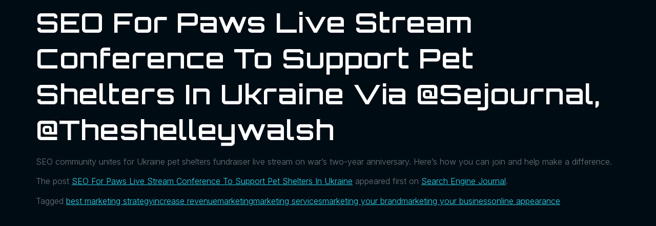

--- FILE ---
content_type: text/html; charset=UTF-8
request_url: https://whitehat.services/seo-for-paws-live-stream-conference-to-support-pet-shelters-in-ukraine-via-sejournal-theshelleywalsh/
body_size: 8262
content:
<!DOCTYPE html>
<html lang="en-US">
<head>
	<meta charset="UTF-8" />
	<meta name="viewport" content="width=device-width, initial-scale=1, user-scalable=yes" />
	<link rel="profile" href="http://gmpg.org/xfn/11" />
	<link rel="pingback" href="https://whitehat.services/xmlrpc.php" />
	<meta name='robots' content='index, follow, max-image-preview:large, max-snippet:-1, max-video-preview:-1' />

	<!-- This site is optimized with the Yoast SEO plugin v23.5 - https://yoast.com/wordpress/plugins/seo/ -->
	<title>SEO For Paws Live Stream Conference To Support Pet Shelters In Ukraine via @sejournal, @theshelleywalsh - White Hat Authentication</title>
	<link rel="canonical" href="https://whitehat.services/seo-for-paws-live-stream-conference-to-support-pet-shelters-in-ukraine-via-sejournal-theshelleywalsh/" />
	<meta property="og:locale" content="en_US" />
	<meta property="og:type" content="article" />
	<meta property="og:title" content="SEO For Paws Live Stream Conference To Support Pet Shelters In Ukraine via @sejournal, @theshelleywalsh - White Hat Authentication" />
	<meta property="og:description" content="SEO community unites for Ukraine pet shelters fundraiser live stream on war&#8217;s two-year anniversary. Here&#8217;s how you can join and help make a difference. The post SEO For Paws Live Stream Conference To Support Pet Shelters In Ukraine appeared first on Search Engine Journal." />
	<meta property="og:url" content="https://whitehat.services/seo-for-paws-live-stream-conference-to-support-pet-shelters-in-ukraine-via-sejournal-theshelleywalsh/" />
	<meta property="og:site_name" content="White Hat Authentication" />
	<meta property="article:published_time" content="2024-02-28T12:33:54+00:00" />
	<meta name="author" content="Abbeyrenae" />
	<meta name="twitter:card" content="summary_large_image" />
	<meta name="twitter:label1" content="Written by" />
	<meta name="twitter:data1" content="Abbeyrenae" />
	<script type="application/ld+json" class="yoast-schema-graph">{"@context":"https://schema.org","@graph":[{"@type":"Article","@id":"https://whitehat.services/seo-for-paws-live-stream-conference-to-support-pet-shelters-in-ukraine-via-sejournal-theshelleywalsh/#article","isPartOf":{"@id":"https://whitehat.services/seo-for-paws-live-stream-conference-to-support-pet-shelters-in-ukraine-via-sejournal-theshelleywalsh/"},"author":{"name":"Abbeyrenae","@id":"https://whitehat.services/#/schema/person/3afba79211d48c8b2c5948b6ad9a9a0a"},"headline":"SEO For Paws Live Stream Conference To Support Pet Shelters In Ukraine via @sejournal, @theshelleywalsh","datePublished":"2024-02-28T12:33:54+00:00","dateModified":"2024-02-28T12:33:54+00:00","mainEntityOfPage":{"@id":"https://whitehat.services/seo-for-paws-live-stream-conference-to-support-pet-shelters-in-ukraine-via-sejournal-theshelleywalsh/"},"wordCount":59,"publisher":{"@id":"https://whitehat.services/#organization"},"keywords":["best marketing strategy","increase revenue","marketing","marketing services","marketing your brand","marketing your business","online appearance"],"articleSection":["Best Marketing Services","Best Marketing Strategy","Business","Marketing","Marketing Services"],"inLanguage":"en-US"},{"@type":"WebPage","@id":"https://whitehat.services/seo-for-paws-live-stream-conference-to-support-pet-shelters-in-ukraine-via-sejournal-theshelleywalsh/","url":"https://whitehat.services/seo-for-paws-live-stream-conference-to-support-pet-shelters-in-ukraine-via-sejournal-theshelleywalsh/","name":"SEO For Paws Live Stream Conference To Support Pet Shelters In Ukraine via @sejournal, @theshelleywalsh - White Hat Authentication","isPartOf":{"@id":"https://whitehat.services/#website"},"datePublished":"2024-02-28T12:33:54+00:00","dateModified":"2024-02-28T12:33:54+00:00","breadcrumb":{"@id":"https://whitehat.services/seo-for-paws-live-stream-conference-to-support-pet-shelters-in-ukraine-via-sejournal-theshelleywalsh/#breadcrumb"},"inLanguage":"en-US","potentialAction":[{"@type":"ReadAction","target":["https://whitehat.services/seo-for-paws-live-stream-conference-to-support-pet-shelters-in-ukraine-via-sejournal-theshelleywalsh/"]}]},{"@type":"BreadcrumbList","@id":"https://whitehat.services/seo-for-paws-live-stream-conference-to-support-pet-shelters-in-ukraine-via-sejournal-theshelleywalsh/#breadcrumb","itemListElement":[{"@type":"ListItem","position":1,"name":"Home","item":"https://whitehat.services/"},{"@type":"ListItem","position":2,"name":"Blog","item":"https://whitehat.services/blog/"},{"@type":"ListItem","position":3,"name":"SEO For Paws Live Stream Conference To Support Pet Shelters In Ukraine via @sejournal, @theshelleywalsh"}]},{"@type":"WebSite","@id":"https://whitehat.services/#website","url":"https://whitehat.services/","name":"White Hat Authentication","description":"Ensuring Digital Integrity: Expert Authentication in a Cyber-Driven World","publisher":{"@id":"https://whitehat.services/#organization"},"potentialAction":[{"@type":"SearchAction","target":{"@type":"EntryPoint","urlTemplate":"https://whitehat.services/?s={search_term_string}"},"query-input":{"@type":"PropertyValueSpecification","valueRequired":true,"valueName":"search_term_string"}}],"inLanguage":"en-US"},{"@type":"Organization","@id":"https://whitehat.services/#organization","name":"White Hat Authentication","url":"https://whitehat.services/","logo":{"@type":"ImageObject","inLanguage":"en-US","@id":"https://whitehat.services/#/schema/logo/image/","url":"https://whitehat.services/wp-content/uploads/2024/02/whitelogowebsite1.png","contentUrl":"https://whitehat.services/wp-content/uploads/2024/02/whitelogowebsite1.png","width":12000,"height":12000,"caption":"White Hat Authentication"},"image":{"@id":"https://whitehat.services/#/schema/logo/image/"}},{"@type":"Person","@id":"https://whitehat.services/#/schema/person/3afba79211d48c8b2c5948b6ad9a9a0a","name":"Abbeyrenae","image":{"@type":"ImageObject","inLanguage":"en-US","@id":"https://whitehat.services/#/schema/person/image/","url":"https://secure.gravatar.com/avatar/b9ecea341907cacdb5e12e15b9693949?s=96&d=mm&r=g","contentUrl":"https://secure.gravatar.com/avatar/b9ecea341907cacdb5e12e15b9693949?s=96&d=mm&r=g","caption":"Abbeyrenae"},"url":"https://whitehat.services/author/white-hat/"}]}</script>
	<!-- / Yoast SEO plugin. -->


<link rel='dns-prefetch' href='//analytics.aweber.com' />
<link rel="alternate" type="application/rss+xml" title="White Hat Authentication &raquo; Feed" href="https://whitehat.services/feed/" />
<link rel="alternate" type="application/rss+xml" title="White Hat Authentication &raquo; Comments Feed" href="https://whitehat.services/comments/feed/" />
<script>
window._wpemojiSettings = {"baseUrl":"https:\/\/s.w.org\/images\/core\/emoji\/14.0.0\/72x72\/","ext":".png","svgUrl":"https:\/\/s.w.org\/images\/core\/emoji\/14.0.0\/svg\/","svgExt":".svg","source":{"concatemoji":"https:\/\/whitehat.services\/wp-includes\/js\/wp-emoji-release.min.js?ver=6.4.7"}};
/*! This file is auto-generated */
!function(i,n){var o,s,e;function c(e){try{var t={supportTests:e,timestamp:(new Date).valueOf()};sessionStorage.setItem(o,JSON.stringify(t))}catch(e){}}function p(e,t,n){e.clearRect(0,0,e.canvas.width,e.canvas.height),e.fillText(t,0,0);var t=new Uint32Array(e.getImageData(0,0,e.canvas.width,e.canvas.height).data),r=(e.clearRect(0,0,e.canvas.width,e.canvas.height),e.fillText(n,0,0),new Uint32Array(e.getImageData(0,0,e.canvas.width,e.canvas.height).data));return t.every(function(e,t){return e===r[t]})}function u(e,t,n){switch(t){case"flag":return n(e,"\ud83c\udff3\ufe0f\u200d\u26a7\ufe0f","\ud83c\udff3\ufe0f\u200b\u26a7\ufe0f")?!1:!n(e,"\ud83c\uddfa\ud83c\uddf3","\ud83c\uddfa\u200b\ud83c\uddf3")&&!n(e,"\ud83c\udff4\udb40\udc67\udb40\udc62\udb40\udc65\udb40\udc6e\udb40\udc67\udb40\udc7f","\ud83c\udff4\u200b\udb40\udc67\u200b\udb40\udc62\u200b\udb40\udc65\u200b\udb40\udc6e\u200b\udb40\udc67\u200b\udb40\udc7f");case"emoji":return!n(e,"\ud83e\udef1\ud83c\udffb\u200d\ud83e\udef2\ud83c\udfff","\ud83e\udef1\ud83c\udffb\u200b\ud83e\udef2\ud83c\udfff")}return!1}function f(e,t,n){var r="undefined"!=typeof WorkerGlobalScope&&self instanceof WorkerGlobalScope?new OffscreenCanvas(300,150):i.createElement("canvas"),a=r.getContext("2d",{willReadFrequently:!0}),o=(a.textBaseline="top",a.font="600 32px Arial",{});return e.forEach(function(e){o[e]=t(a,e,n)}),o}function t(e){var t=i.createElement("script");t.src=e,t.defer=!0,i.head.appendChild(t)}"undefined"!=typeof Promise&&(o="wpEmojiSettingsSupports",s=["flag","emoji"],n.supports={everything:!0,everythingExceptFlag:!0},e=new Promise(function(e){i.addEventListener("DOMContentLoaded",e,{once:!0})}),new Promise(function(t){var n=function(){try{var e=JSON.parse(sessionStorage.getItem(o));if("object"==typeof e&&"number"==typeof e.timestamp&&(new Date).valueOf()<e.timestamp+604800&&"object"==typeof e.supportTests)return e.supportTests}catch(e){}return null}();if(!n){if("undefined"!=typeof Worker&&"undefined"!=typeof OffscreenCanvas&&"undefined"!=typeof URL&&URL.createObjectURL&&"undefined"!=typeof Blob)try{var e="postMessage("+f.toString()+"("+[JSON.stringify(s),u.toString(),p.toString()].join(",")+"));",r=new Blob([e],{type:"text/javascript"}),a=new Worker(URL.createObjectURL(r),{name:"wpTestEmojiSupports"});return void(a.onmessage=function(e){c(n=e.data),a.terminate(),t(n)})}catch(e){}c(n=f(s,u,p))}t(n)}).then(function(e){for(var t in e)n.supports[t]=e[t],n.supports.everything=n.supports.everything&&n.supports[t],"flag"!==t&&(n.supports.everythingExceptFlag=n.supports.everythingExceptFlag&&n.supports[t]);n.supports.everythingExceptFlag=n.supports.everythingExceptFlag&&!n.supports.flag,n.DOMReady=!1,n.readyCallback=function(){n.DOMReady=!0}}).then(function(){return e}).then(function(){var e;n.supports.everything||(n.readyCallback(),(e=n.source||{}).concatemoji?t(e.concatemoji):e.wpemoji&&e.twemoji&&(t(e.twemoji),t(e.wpemoji)))}))}((window,document),window._wpemojiSettings);
</script>
<link rel='stylesheet' id='jkit-elements-main-css' href='https://whitehat.services/wp-content/plugins/jeg-elementor-kit/assets/css/elements/main.css?ver=3.0.2' media='all' />
<style id='wp-emoji-styles-inline-css'>

	img.wp-smiley, img.emoji {
		display: inline !important;
		border: none !important;
		box-shadow: none !important;
		height: 1em !important;
		width: 1em !important;
		margin: 0 0.07em !important;
		vertical-align: -0.1em !important;
		background: none !important;
		padding: 0 !important;
	}
</style>
<link rel='stylesheet' id='wp-block-library-css' href='https://whitehat.services/wp-includes/css/dist/block-library/style.min.css?ver=6.4.7' media='all' />
<style id='classic-theme-styles-inline-css'>
/*! This file is auto-generated */
.wp-block-button__link{color:#fff;background-color:#32373c;border-radius:9999px;box-shadow:none;text-decoration:none;padding:calc(.667em + 2px) calc(1.333em + 2px);font-size:1.125em}.wp-block-file__button{background:#32373c;color:#fff;text-decoration:none}
</style>
<style id='global-styles-inline-css'>
body{--wp--preset--color--black: #000000;--wp--preset--color--cyan-bluish-gray: #abb8c3;--wp--preset--color--white: #ffffff;--wp--preset--color--pale-pink: #f78da7;--wp--preset--color--vivid-red: #cf2e2e;--wp--preset--color--luminous-vivid-orange: #ff6900;--wp--preset--color--luminous-vivid-amber: #fcb900;--wp--preset--color--light-green-cyan: #7bdcb5;--wp--preset--color--vivid-green-cyan: #00d084;--wp--preset--color--pale-cyan-blue: #8ed1fc;--wp--preset--color--vivid-cyan-blue: #0693e3;--wp--preset--color--vivid-purple: #9b51e0;--wp--preset--gradient--vivid-cyan-blue-to-vivid-purple: linear-gradient(135deg,rgba(6,147,227,1) 0%,rgb(155,81,224) 100%);--wp--preset--gradient--light-green-cyan-to-vivid-green-cyan: linear-gradient(135deg,rgb(122,220,180) 0%,rgb(0,208,130) 100%);--wp--preset--gradient--luminous-vivid-amber-to-luminous-vivid-orange: linear-gradient(135deg,rgba(252,185,0,1) 0%,rgba(255,105,0,1) 100%);--wp--preset--gradient--luminous-vivid-orange-to-vivid-red: linear-gradient(135deg,rgba(255,105,0,1) 0%,rgb(207,46,46) 100%);--wp--preset--gradient--very-light-gray-to-cyan-bluish-gray: linear-gradient(135deg,rgb(238,238,238) 0%,rgb(169,184,195) 100%);--wp--preset--gradient--cool-to-warm-spectrum: linear-gradient(135deg,rgb(74,234,220) 0%,rgb(151,120,209) 20%,rgb(207,42,186) 40%,rgb(238,44,130) 60%,rgb(251,105,98) 80%,rgb(254,248,76) 100%);--wp--preset--gradient--blush-light-purple: linear-gradient(135deg,rgb(255,206,236) 0%,rgb(152,150,240) 100%);--wp--preset--gradient--blush-bordeaux: linear-gradient(135deg,rgb(254,205,165) 0%,rgb(254,45,45) 50%,rgb(107,0,62) 100%);--wp--preset--gradient--luminous-dusk: linear-gradient(135deg,rgb(255,203,112) 0%,rgb(199,81,192) 50%,rgb(65,88,208) 100%);--wp--preset--gradient--pale-ocean: linear-gradient(135deg,rgb(255,245,203) 0%,rgb(182,227,212) 50%,rgb(51,167,181) 100%);--wp--preset--gradient--electric-grass: linear-gradient(135deg,rgb(202,248,128) 0%,rgb(113,206,126) 100%);--wp--preset--gradient--midnight: linear-gradient(135deg,rgb(2,3,129) 0%,rgb(40,116,252) 100%);--wp--preset--font-size--small: 13px;--wp--preset--font-size--medium: 20px;--wp--preset--font-size--large: 36px;--wp--preset--font-size--x-large: 42px;--wp--preset--spacing--20: 0.44rem;--wp--preset--spacing--30: 0.67rem;--wp--preset--spacing--40: 1rem;--wp--preset--spacing--50: 1.5rem;--wp--preset--spacing--60: 2.25rem;--wp--preset--spacing--70: 3.38rem;--wp--preset--spacing--80: 5.06rem;--wp--preset--shadow--natural: 6px 6px 9px rgba(0, 0, 0, 0.2);--wp--preset--shadow--deep: 12px 12px 50px rgba(0, 0, 0, 0.4);--wp--preset--shadow--sharp: 6px 6px 0px rgba(0, 0, 0, 0.2);--wp--preset--shadow--outlined: 6px 6px 0px -3px rgba(255, 255, 255, 1), 6px 6px rgba(0, 0, 0, 1);--wp--preset--shadow--crisp: 6px 6px 0px rgba(0, 0, 0, 1);}:where(.is-layout-flex){gap: 0.5em;}:where(.is-layout-grid){gap: 0.5em;}body .is-layout-flow > .alignleft{float: left;margin-inline-start: 0;margin-inline-end: 2em;}body .is-layout-flow > .alignright{float: right;margin-inline-start: 2em;margin-inline-end: 0;}body .is-layout-flow > .aligncenter{margin-left: auto !important;margin-right: auto !important;}body .is-layout-constrained > .alignleft{float: left;margin-inline-start: 0;margin-inline-end: 2em;}body .is-layout-constrained > .alignright{float: right;margin-inline-start: 2em;margin-inline-end: 0;}body .is-layout-constrained > .aligncenter{margin-left: auto !important;margin-right: auto !important;}body .is-layout-constrained > :where(:not(.alignleft):not(.alignright):not(.alignfull)){max-width: var(--wp--style--global--content-size);margin-left: auto !important;margin-right: auto !important;}body .is-layout-constrained > .alignwide{max-width: var(--wp--style--global--wide-size);}body .is-layout-flex{display: flex;}body .is-layout-flex{flex-wrap: wrap;align-items: center;}body .is-layout-flex > *{margin: 0;}body .is-layout-grid{display: grid;}body .is-layout-grid > *{margin: 0;}:where(.wp-block-columns.is-layout-flex){gap: 2em;}:where(.wp-block-columns.is-layout-grid){gap: 2em;}:where(.wp-block-post-template.is-layout-flex){gap: 1.25em;}:where(.wp-block-post-template.is-layout-grid){gap: 1.25em;}.has-black-color{color: var(--wp--preset--color--black) !important;}.has-cyan-bluish-gray-color{color: var(--wp--preset--color--cyan-bluish-gray) !important;}.has-white-color{color: var(--wp--preset--color--white) !important;}.has-pale-pink-color{color: var(--wp--preset--color--pale-pink) !important;}.has-vivid-red-color{color: var(--wp--preset--color--vivid-red) !important;}.has-luminous-vivid-orange-color{color: var(--wp--preset--color--luminous-vivid-orange) !important;}.has-luminous-vivid-amber-color{color: var(--wp--preset--color--luminous-vivid-amber) !important;}.has-light-green-cyan-color{color: var(--wp--preset--color--light-green-cyan) !important;}.has-vivid-green-cyan-color{color: var(--wp--preset--color--vivid-green-cyan) !important;}.has-pale-cyan-blue-color{color: var(--wp--preset--color--pale-cyan-blue) !important;}.has-vivid-cyan-blue-color{color: var(--wp--preset--color--vivid-cyan-blue) !important;}.has-vivid-purple-color{color: var(--wp--preset--color--vivid-purple) !important;}.has-black-background-color{background-color: var(--wp--preset--color--black) !important;}.has-cyan-bluish-gray-background-color{background-color: var(--wp--preset--color--cyan-bluish-gray) !important;}.has-white-background-color{background-color: var(--wp--preset--color--white) !important;}.has-pale-pink-background-color{background-color: var(--wp--preset--color--pale-pink) !important;}.has-vivid-red-background-color{background-color: var(--wp--preset--color--vivid-red) !important;}.has-luminous-vivid-orange-background-color{background-color: var(--wp--preset--color--luminous-vivid-orange) !important;}.has-luminous-vivid-amber-background-color{background-color: var(--wp--preset--color--luminous-vivid-amber) !important;}.has-light-green-cyan-background-color{background-color: var(--wp--preset--color--light-green-cyan) !important;}.has-vivid-green-cyan-background-color{background-color: var(--wp--preset--color--vivid-green-cyan) !important;}.has-pale-cyan-blue-background-color{background-color: var(--wp--preset--color--pale-cyan-blue) !important;}.has-vivid-cyan-blue-background-color{background-color: var(--wp--preset--color--vivid-cyan-blue) !important;}.has-vivid-purple-background-color{background-color: var(--wp--preset--color--vivid-purple) !important;}.has-black-border-color{border-color: var(--wp--preset--color--black) !important;}.has-cyan-bluish-gray-border-color{border-color: var(--wp--preset--color--cyan-bluish-gray) !important;}.has-white-border-color{border-color: var(--wp--preset--color--white) !important;}.has-pale-pink-border-color{border-color: var(--wp--preset--color--pale-pink) !important;}.has-vivid-red-border-color{border-color: var(--wp--preset--color--vivid-red) !important;}.has-luminous-vivid-orange-border-color{border-color: var(--wp--preset--color--luminous-vivid-orange) !important;}.has-luminous-vivid-amber-border-color{border-color: var(--wp--preset--color--luminous-vivid-amber) !important;}.has-light-green-cyan-border-color{border-color: var(--wp--preset--color--light-green-cyan) !important;}.has-vivid-green-cyan-border-color{border-color: var(--wp--preset--color--vivid-green-cyan) !important;}.has-pale-cyan-blue-border-color{border-color: var(--wp--preset--color--pale-cyan-blue) !important;}.has-vivid-cyan-blue-border-color{border-color: var(--wp--preset--color--vivid-cyan-blue) !important;}.has-vivid-purple-border-color{border-color: var(--wp--preset--color--vivid-purple) !important;}.has-vivid-cyan-blue-to-vivid-purple-gradient-background{background: var(--wp--preset--gradient--vivid-cyan-blue-to-vivid-purple) !important;}.has-light-green-cyan-to-vivid-green-cyan-gradient-background{background: var(--wp--preset--gradient--light-green-cyan-to-vivid-green-cyan) !important;}.has-luminous-vivid-amber-to-luminous-vivid-orange-gradient-background{background: var(--wp--preset--gradient--luminous-vivid-amber-to-luminous-vivid-orange) !important;}.has-luminous-vivid-orange-to-vivid-red-gradient-background{background: var(--wp--preset--gradient--luminous-vivid-orange-to-vivid-red) !important;}.has-very-light-gray-to-cyan-bluish-gray-gradient-background{background: var(--wp--preset--gradient--very-light-gray-to-cyan-bluish-gray) !important;}.has-cool-to-warm-spectrum-gradient-background{background: var(--wp--preset--gradient--cool-to-warm-spectrum) !important;}.has-blush-light-purple-gradient-background{background: var(--wp--preset--gradient--blush-light-purple) !important;}.has-blush-bordeaux-gradient-background{background: var(--wp--preset--gradient--blush-bordeaux) !important;}.has-luminous-dusk-gradient-background{background: var(--wp--preset--gradient--luminous-dusk) !important;}.has-pale-ocean-gradient-background{background: var(--wp--preset--gradient--pale-ocean) !important;}.has-electric-grass-gradient-background{background: var(--wp--preset--gradient--electric-grass) !important;}.has-midnight-gradient-background{background: var(--wp--preset--gradient--midnight) !important;}.has-small-font-size{font-size: var(--wp--preset--font-size--small) !important;}.has-medium-font-size{font-size: var(--wp--preset--font-size--medium) !important;}.has-large-font-size{font-size: var(--wp--preset--font-size--large) !important;}.has-x-large-font-size{font-size: var(--wp--preset--font-size--x-large) !important;}
.wp-block-navigation a:where(:not(.wp-element-button)){color: inherit;}
:where(.wp-block-post-template.is-layout-flex){gap: 1.25em;}:where(.wp-block-post-template.is-layout-grid){gap: 1.25em;}
:where(.wp-block-columns.is-layout-flex){gap: 2em;}:where(.wp-block-columns.is-layout-grid){gap: 2em;}
.wp-block-pullquote{font-size: 1.5em;line-height: 1.6;}
</style>
<link rel='stylesheet' id='contact-form-7-css' href='https://whitehat.services/wp-content/plugins/contact-form-7/includes/css/styles.css?ver=5.9.8' media='all' />
<link rel='stylesheet' id='elementor-icons-css' href='https://whitehat.services/wp-content/plugins/elementor/assets/lib/eicons/css/elementor-icons.min.css?ver=5.35.0' media='all' />
<link rel='stylesheet' id='elementor-frontend-css' href='https://whitehat.services/wp-content/plugins/elementor/assets/css/frontend.min.css?ver=3.27.6' media='all' />
<link rel='stylesheet' id='elementor-post-3655-css' href='https://whitehat.services/wp-content/uploads/elementor/css/post-3655.css?ver=1726027440' media='all' />
<link rel='stylesheet' id='font-awesome-5-all-css' href='https://whitehat.services/wp-content/plugins/elementor/assets/lib/font-awesome/css/all.min.css?ver=3.27.6' media='all' />
<link rel='stylesheet' id='font-awesome-4-shim-css' href='https://whitehat.services/wp-content/plugins/elementor/assets/lib/font-awesome/css/v4-shims.min.css?ver=3.27.6' media='all' />
<link rel='stylesheet' id='cute-alert-css' href='https://whitehat.services/wp-content/plugins/metform/public/assets/lib/cute-alert/style.css?ver=4.1.2' media='all' />
<link rel='stylesheet' id='text-editor-style-css' href='https://whitehat.services/wp-content/plugins/metform/public/assets/css/text-editor.css?ver=4.1.2' media='all' />
<link rel='stylesheet' id='hello-elementor-css' href='https://whitehat.services/wp-content/themes/hello-elementor/style.min.css?ver=3.0.1' media='all' />
<link rel='stylesheet' id='hello-elementor-theme-style-css' href='https://whitehat.services/wp-content/themes/hello-elementor/theme.min.css?ver=3.0.1' media='all' />
<link rel='stylesheet' id='hello-elementor-header-footer-css' href='https://whitehat.services/wp-content/themes/hello-elementor/header-footer.min.css?ver=3.0.1' media='all' />
<link rel='stylesheet' id='eael-general-css' href='https://whitehat.services/wp-content/plugins/essential-addons-for-elementor-lite/assets/front-end/css/view/general.min.css?ver=6.5.7' media='all' />
<link rel='stylesheet' id='google-fonts-1-css' href='https://fonts.googleapis.com/css?family=Orbitron%3A100%2C100italic%2C200%2C200italic%2C300%2C300italic%2C400%2C400italic%2C500%2C500italic%2C600%2C600italic%2C700%2C700italic%2C800%2C800italic%2C900%2C900italic%7CInter%3A100%2C100italic%2C200%2C200italic%2C300%2C300italic%2C400%2C400italic%2C500%2C500italic%2C600%2C600italic%2C700%2C700italic%2C800%2C800italic%2C900%2C900italic&#038;display=auto&#038;ver=6.4.7' media='all' />
<link rel="preconnect" href="https://fonts.gstatic.com/" crossorigin><script src="//analytics.aweber.com/js/awt_analytics.js?id=RK7k&amp;ver=v7.3.30" id="script-js"></script>
<script src="https://whitehat.services/wp-content/plugins/elementor/assets/lib/font-awesome/js/v4-shims.min.js?ver=3.27.6" id="font-awesome-4-shim-js"></script>
<script src="https://whitehat.services/wp-includes/js/jquery/jquery.min.js?ver=3.7.1" id="jquery-core-js"></script>
<script src="https://whitehat.services/wp-includes/js/jquery/jquery-migrate.min.js?ver=3.4.1" id="jquery-migrate-js"></script>
<link rel="https://api.w.org/" href="https://whitehat.services/wp-json/" /><link rel="alternate" type="application/json" href="https://whitehat.services/wp-json/wp/v2/posts/4768" /><link rel="EditURI" type="application/rsd+xml" title="RSD" href="https://whitehat.services/xmlrpc.php?rsd" />
<meta name="generator" content="WordPress 6.4.7" />
<link rel='shortlink' href='https://whitehat.services/?p=4768' />
<link rel="alternate" type="application/json+oembed" href="https://whitehat.services/wp-json/oembed/1.0/embed?url=https%3A%2F%2Fwhitehat.services%2Fseo-for-paws-live-stream-conference-to-support-pet-shelters-in-ukraine-via-sejournal-theshelleywalsh%2F" />
<link rel="alternate" type="text/xml+oembed" href="https://whitehat.services/wp-json/oembed/1.0/embed?url=https%3A%2F%2Fwhitehat.services%2Fseo-for-paws-live-stream-conference-to-support-pet-shelters-in-ukraine-via-sejournal-theshelleywalsh%2F&#038;format=xml" />
<meta name="generator" content="Elementor 3.27.6; features: additional_custom_breakpoints; settings: css_print_method-external, google_font-enabled, font_display-auto">
			<style>
				.e-con.e-parent:nth-of-type(n+4):not(.e-lazyloaded):not(.e-no-lazyload),
				.e-con.e-parent:nth-of-type(n+4):not(.e-lazyloaded):not(.e-no-lazyload) * {
					background-image: none !important;
				}
				@media screen and (max-height: 1024px) {
					.e-con.e-parent:nth-of-type(n+3):not(.e-lazyloaded):not(.e-no-lazyload),
					.e-con.e-parent:nth-of-type(n+3):not(.e-lazyloaded):not(.e-no-lazyload) * {
						background-image: none !important;
					}
				}
				@media screen and (max-height: 640px) {
					.e-con.e-parent:nth-of-type(n+2):not(.e-lazyloaded):not(.e-no-lazyload),
					.e-con.e-parent:nth-of-type(n+2):not(.e-lazyloaded):not(.e-no-lazyload) * {
						background-image: none !important;
					}
				}
			</style>
			<link rel="icon" href="https://whitehat.services/wp-content/uploads/2024/02/cropped-whitelogowebsite1-1-32x32.png" sizes="32x32" />
<link rel="icon" href="https://whitehat.services/wp-content/uploads/2024/02/cropped-whitelogowebsite1-1-192x192.png" sizes="192x192" />
<link rel="apple-touch-icon" href="https://whitehat.services/wp-content/uploads/2024/02/cropped-whitelogowebsite1-1-180x180.png" />
<meta name="msapplication-TileImage" content="https://whitehat.services/wp-content/uploads/2024/02/cropped-whitelogowebsite1-1-270x270.png" />
		<style id="wp-custom-css">
			@media (max-width:1024px) {
.jkit-menu-wrapper
	
	{
			background-color: #000000!important;
	}
	

}		</style>
		</head>

<body class="post-template-default single single-post postid-4768 single-format-standard wp-custom-logo jkit-color-scheme elementor-default elementor-kit-3655">
<div id="page" class="jkit-template  site">

				<header id="masthead" itemscope="itemscope" itemtype="https://schema.org/WPHeader">
									</header>
			
<main id="content" class="site-main post-4768 post type-post status-publish format-standard hentry category-best-marketing-services category-best-marketing-strategy category-business category-marketing category-marketing-services tag-best-marketing-strategy tag-increase-revenue tag-marketing tag-marketing-services tag-marketing-your-brand tag-marketing-your-business tag-online-appearance">

			<header class="page-header">
			<h1 class="entry-title">SEO For Paws Live Stream Conference To Support Pet Shelters In Ukraine via @sejournal, @theshelleywalsh</h1>		</header>
	
	<div class="page-content">
		<div>
<p>SEO community unites for Ukraine pet shelters fundraiser live stream on war&#8217;s two-year anniversary. Here&#8217;s how you can join and help make a difference. </p>
<p>The post <a href="https://www.searchenginejournal.com/seo-for-paws/508814/">SEO For Paws Live Stream Conference To Support Pet Shelters In Ukraine</a> appeared first on <a href="https://www.searchenginejournal.com/">Search Engine Journal</a>.</p>
</div>
		<div class="post-tags">
			<span class="tag-links">Tagged <a href="https://whitehat.services/tag/best-marketing-strategy/" rel="tag">best marketing strategy</a><a href="https://whitehat.services/tag/increase-revenue/" rel="tag">increase revenue</a><a href="https://whitehat.services/tag/marketing/" rel="tag">marketing</a><a href="https://whitehat.services/tag/marketing-services/" rel="tag">marketing services</a><a href="https://whitehat.services/tag/marketing-your-brand/" rel="tag">marketing your brand</a><a href="https://whitehat.services/tag/marketing-your-business/" rel="tag">marketing your business</a><a href="https://whitehat.services/tag/online-appearance/" rel="tag">online appearance</a></span>		</div>
			</div>

	
</main>

					<footer itemscope="itemscope" itemtype="https://schema.org/WPFooter">
									</footer>
			</div><!-- #page -->
			<script>
				const lazyloadRunObserver = () => {
					const lazyloadBackgrounds = document.querySelectorAll( `.e-con.e-parent:not(.e-lazyloaded)` );
					const lazyloadBackgroundObserver = new IntersectionObserver( ( entries ) => {
						entries.forEach( ( entry ) => {
							if ( entry.isIntersecting ) {
								let lazyloadBackground = entry.target;
								if( lazyloadBackground ) {
									lazyloadBackground.classList.add( 'e-lazyloaded' );
								}
								lazyloadBackgroundObserver.unobserve( entry.target );
							}
						});
					}, { rootMargin: '200px 0px 200px 0px' } );
					lazyloadBackgrounds.forEach( ( lazyloadBackground ) => {
						lazyloadBackgroundObserver.observe( lazyloadBackground );
					} );
				};
				const events = [
					'DOMContentLoaded',
					'elementor/lazyload/observe',
				];
				events.forEach( ( event ) => {
					document.addEventListener( event, lazyloadRunObserver );
				} );
			</script>
			<link rel='stylesheet' id='jeg-dynamic-style-css' href='https://whitehat.services/wp-content/plugins/jeg-elementor-kit/lib/jeg-framework/assets/css/jeg-dynamic-styles.css?ver=1.3.0' media='all' />
<script src="https://whitehat.services/wp-includes/js/dist/vendor/wp-polyfill-inert.min.js?ver=3.1.2" id="wp-polyfill-inert-js"></script>
<script src="https://whitehat.services/wp-includes/js/dist/vendor/regenerator-runtime.min.js?ver=0.14.0" id="regenerator-runtime-js"></script>
<script src="https://whitehat.services/wp-includes/js/dist/vendor/wp-polyfill.min.js?ver=3.15.0" id="wp-polyfill-js"></script>
<script src="https://whitehat.services/wp-includes/js/dist/hooks.min.js?ver=c6aec9a8d4e5a5d543a1" id="wp-hooks-js"></script>
<script src="https://whitehat.services/wp-includes/js/dist/i18n.min.js?ver=7701b0c3857f914212ef" id="wp-i18n-js"></script>
<script id="wp-i18n-js-after">
wp.i18n.setLocaleData( { 'text direction\u0004ltr': [ 'ltr' ] } );
</script>
<script src="https://whitehat.services/wp-content/plugins/contact-form-7/includes/swv/js/index.js?ver=5.9.8" id="swv-js"></script>
<script id="contact-form-7-js-extra">
var wpcf7 = {"api":{"root":"https:\/\/whitehat.services\/wp-json\/","namespace":"contact-form-7\/v1"},"cached":"1"};
</script>
<script src="https://whitehat.services/wp-content/plugins/contact-form-7/includes/js/index.js?ver=5.9.8" id="contact-form-7-js"></script>
<script src="https://whitehat.services/wp-content/plugins/metform/public/assets/lib/cute-alert/cute-alert.js?ver=4.1.2" id="cute-alert-js"></script>
<script src="https://whitehat.services/wp-content/plugins/elementor/assets/js/webpack.runtime.min.js?ver=3.27.6" id="elementor-webpack-runtime-js"></script>
<script src="https://whitehat.services/wp-content/plugins/elementor/assets/js/frontend-modules.min.js?ver=3.27.6" id="elementor-frontend-modules-js"></script>
<script src="https://whitehat.services/wp-includes/js/jquery/ui/core.min.js?ver=1.13.2" id="jquery-ui-core-js"></script>
<script id="elementor-frontend-js-extra">
var EAELImageMaskingConfig = {"svg_dir_url":"https:\/\/whitehat.services\/wp-content\/plugins\/essential-addons-for-elementor-lite\/assets\/front-end\/img\/image-masking\/svg-shapes\/"};
</script>
<script src="https://whitehat.services/wp-content/plugins/elementor/assets/js/frontend.min.js?ver=3.27.6" id="elementor-frontend-js"></script>
<script id="elementor-frontend-js-after">
var jkit_ajax_url = "https://whitehat.services/?jkit-ajax-request=jkit_elements", jkit_nonce = "b4bcd1b554";
</script>
<script src="https://whitehat.services/wp-content/plugins/jeg-elementor-kit/assets/js/elements/sticky-element.js?ver=3.0.2" id="jkit-sticky-element-js"></script>
<script id="eael-general-js-extra">
var localize = {"ajaxurl":"https:\/\/whitehat.services\/wp-admin\/admin-ajax.php","nonce":"741fcbe651","i18n":{"added":"Added ","compare":"Compare","loading":"Loading..."},"eael_translate_text":{"required_text":"is a required field","invalid_text":"Invalid","billing_text":"Billing","shipping_text":"Shipping","fg_mfp_counter_text":"of"},"page_permalink":"https:\/\/whitehat.services\/seo-for-paws-live-stream-conference-to-support-pet-shelters-in-ukraine-via-sejournal-theshelleywalsh\/","cart_redirectition":"yes","cart_page_url":"","el_breakpoints":{"mobile":{"label":"Mobile Portrait","value":767,"default_value":767,"direction":"max","is_enabled":true},"mobile_extra":{"label":"Mobile Landscape","value":880,"default_value":880,"direction":"max","is_enabled":false},"tablet":{"label":"Tablet Portrait","value":1024,"default_value":1024,"direction":"max","is_enabled":true},"tablet_extra":{"label":"Tablet Landscape","value":1200,"default_value":1200,"direction":"max","is_enabled":false},"laptop":{"label":"Laptop","value":1366,"default_value":1366,"direction":"max","is_enabled":false},"widescreen":{"label":"Widescreen","value":2400,"default_value":2400,"direction":"min","is_enabled":false}}};
</script>
<script src="https://whitehat.services/wp-content/plugins/essential-addons-for-elementor-lite/assets/front-end/js/view/general.min.js?ver=6.5.7" id="eael-general-js"></script>
<script id="aweber-wpn-script-handle-js-extra">
var aweber_wpn_vars = {"plugin_base_path":"https:\/\/whitehat.services\/wp-content\/plugins\/aweber-web-form-widget\/php\/","register_aweber_service_worker":""};
</script>
<script src="https://whitehat.services/wp-content/plugins/aweber-web-form-widget/php/../src/js/aweber-wpn-script.js?ver=v7.3.30" id="aweber-wpn-script-handle-js"></script>
</body>
</html> 

<!--
Performance optimized by W3 Total Cache. Learn more: https://www.boldgrid.com/w3-total-cache/?utm_source=w3tc&utm_medium=footer_comment&utm_campaign=free_plugin

Page Caching using Disk: Enhanced 
Lazy Loading
Minified using Disk
Database Caching 38/85 queries in 0.055 seconds using Disk

Served from: whitehat.services @ 2026-01-18 15:23:23 by W3 Total Cache
-->

--- FILE ---
content_type: text/css
request_url: https://whitehat.services/wp-content/uploads/elementor/css/post-3655.css?ver=1726027440
body_size: 2137
content:
.elementor-kit-3655{--e-global-color-primary:#FFFFFF;--e-global-color-secondary:#2EDAF1;--e-global-color-text:#FFFFFF70;--e-global-color-accent:#2EDAF1;--e-global-color-30d2240:#01141D;--e-global-color-3d3558d:#1F00FC;--e-global-color-905e920:#252525;--e-global-color-b5fe052:#FFCF1E;--e-global-color-51ea774:#00E1FF24;--e-global-color-923339b:#FFFFFF29;--e-global-color-868144b:#000C14;--e-global-typography-primary-font-family:"Orbitron";--e-global-typography-primary-font-size:54px;--e-global-typography-primary-font-weight:600;--e-global-typography-primary-text-transform:capitalize;--e-global-typography-primary-font-style:normal;--e-global-typography-primary-text-decoration:none;--e-global-typography-primary-line-height:1.3em;--e-global-typography-primary-letter-spacing:1px;--e-global-typography-secondary-font-family:"Orbitron";--e-global-typography-secondary-font-size:40px;--e-global-typography-secondary-font-weight:600;--e-global-typography-secondary-text-transform:capitalize;--e-global-typography-secondary-font-style:normal;--e-global-typography-secondary-text-decoration:none;--e-global-typography-secondary-line-height:1.3em;--e-global-typography-secondary-letter-spacing:1px;--e-global-typography-text-font-family:"Inter";--e-global-typography-text-font-size:16px;--e-global-typography-text-font-weight:300;--e-global-typography-text-text-transform:none;--e-global-typography-text-font-style:normal;--e-global-typography-text-text-decoration:none;--e-global-typography-text-line-height:1.5em;--e-global-typography-text-letter-spacing:0px;--e-global-typography-accent-font-family:"Orbitron";--e-global-typography-accent-font-size:18px;--e-global-typography-accent-font-weight:500;--e-global-typography-accent-text-transform:capitalize;--e-global-typography-accent-font-style:normal;--e-global-typography-accent-text-decoration:none;--e-global-typography-accent-line-height:1.2em;--e-global-typography-accent-letter-spacing:1px;--e-global-typography-3368881-font-family:"Orbitron";--e-global-typography-3368881-font-size:24px;--e-global-typography-3368881-font-weight:600;--e-global-typography-3368881-text-transform:capitalize;--e-global-typography-3368881-font-style:normal;--e-global-typography-3368881-text-decoration:none;--e-global-typography-3368881-line-height:1.2em;--e-global-typography-3368881-letter-spacing:1px;--e-global-typography-eed14ce-font-family:"Orbitron";--e-global-typography-eed14ce-font-size:20px;--e-global-typography-eed14ce-font-weight:500;--e-global-typography-eed14ce-text-transform:capitalize;--e-global-typography-eed14ce-font-style:normal;--e-global-typography-eed14ce-text-decoration:none;--e-global-typography-eed14ce-line-height:1.4em;--e-global-typography-eed14ce-letter-spacing:1px;--e-global-typography-e9577aa-font-family:"Orbitron";--e-global-typography-e9577aa-font-size:18px;--e-global-typography-e9577aa-font-weight:500;--e-global-typography-e9577aa-text-transform:capitalize;--e-global-typography-e9577aa-font-style:normal;--e-global-typography-e9577aa-text-decoration:none;--e-global-typography-e9577aa-line-height:1.2em;--e-global-typography-e9577aa-letter-spacing:1px;--e-global-typography-294f5c3-font-family:"Orbitron";--e-global-typography-294f5c3-font-size:16px;--e-global-typography-294f5c3-font-weight:500;--e-global-typography-294f5c3-text-transform:none;--e-global-typography-294f5c3-font-style:normal;--e-global-typography-294f5c3-text-decoration:none;--e-global-typography-294f5c3-line-height:1.2em;--e-global-typography-294f5c3-letter-spacing:1px;--e-global-typography-3fc426d-font-family:"Orbitron";--e-global-typography-3fc426d-font-size:14px;--e-global-typography-3fc426d-font-weight:500;--e-global-typography-3fc426d-text-transform:capitalize;--e-global-typography-3fc426d-font-style:normal;--e-global-typography-3fc426d-text-decoration:none;--e-global-typography-3fc426d-line-height:1em;--e-global-typography-3fc426d-letter-spacing:1px;--e-global-typography-75d1207-font-family:"Orbitron";--e-global-typography-75d1207-font-size:16px;--e-global-typography-75d1207-font-weight:500;--e-global-typography-75d1207-text-transform:capitalize;--e-global-typography-75d1207-font-style:normal;--e-global-typography-75d1207-text-decoration:none;--e-global-typography-75d1207-line-height:1em;--e-global-typography-75d1207-letter-spacing:1px;--e-global-typography-6974ab4-font-family:"Orbitron";--e-global-typography-6974ab4-font-size:20px;--e-global-typography-6974ab4-font-weight:500;--e-global-typography-6974ab4-text-transform:capitalize;--e-global-typography-6974ab4-font-style:normal;--e-global-typography-6974ab4-text-decoration:none;--e-global-typography-6974ab4-line-height:1.2em;--e-global-typography-6974ab4-letter-spacing:1px;--e-global-typography-84bdcbe-font-family:"Inter";--e-global-typography-84bdcbe-font-size:18px;--e-global-typography-84bdcbe-font-weight:300;--e-global-typography-84bdcbe-text-transform:none;--e-global-typography-84bdcbe-font-style:italic;--e-global-typography-84bdcbe-text-decoration:none;--e-global-typography-84bdcbe-line-height:1.5em;--e-global-typography-980412a-font-family:"Inter";--e-global-typography-980412a-font-size:14px;--e-global-typography-980412a-font-weight:300;--e-global-typography-980412a-line-height:1.5em;--e-global-typography-3bd00ec-font-family:"Inter";--e-global-typography-3bd00ec-font-size:18px;--e-global-typography-3bd00ec-font-weight:300;--e-global-typography-3bd00ec-text-transform:none;--e-global-typography-3bd00ec-font-style:normal;--e-global-typography-3bd00ec-text-decoration:none;--e-global-typography-3bd00ec-line-height:1.5em;--e-global-typography-3bd00ec-letter-spacing:0px;--e-global-typography-6d43cb5-font-family:"Orbitron";--e-global-typography-6d43cb5-font-size:48px;--e-global-typography-6d43cb5-font-weight:600;--e-global-typography-6d43cb5-text-transform:capitalize;--e-global-typography-6d43cb5-font-style:normal;--e-global-typography-6d43cb5-text-decoration:none;--e-global-typography-6d43cb5-line-height:1.3em;--e-global-typography-6d43cb5-letter-spacing:1px;--e-global-typography-a964963-font-family:"Orbitron";--e-global-typography-a964963-font-size:32px;--e-global-typography-a964963-font-weight:600;--e-global-typography-a964963-text-transform:capitalize;--e-global-typography-a964963-font-style:normal;--e-global-typography-a964963-text-decoration:none;--e-global-typography-a964963-line-height:1.2em;--e-global-typography-a964963-letter-spacing:1px;--e-global-typography-e991719-font-family:"Orbitron";--e-global-typography-e991719-font-size:14px;--e-global-typography-e991719-font-weight:500;--e-global-typography-e991719-text-transform:none;--e-global-typography-e991719-font-style:normal;--e-global-typography-e991719-text-decoration:none;--e-global-typography-e991719-line-height:1.2em;--e-global-typography-e991719-letter-spacing:1px;--e-global-typography-fdd4a50-font-family:"Orbitron";--e-global-typography-fdd4a50-font-size:38px;--e-global-typography-fdd4a50-font-weight:600;--e-global-typography-fdd4a50-text-transform:none;--e-global-typography-fdd4a50-font-style:normal;--e-global-typography-fdd4a50-text-decoration:none;--e-global-typography-fdd4a50-line-height:1.3em;--e-global-typography-fdd4a50-letter-spacing:1px;--e-global-typography-5bf72a1-font-family:"Orbitron";--e-global-typography-5bf72a1-font-size:28px;--e-global-typography-5bf72a1-font-weight:600;--e-global-typography-5bf72a1-text-transform:none;--e-global-typography-5bf72a1-font-style:normal;--e-global-typography-5bf72a1-text-decoration:none;--e-global-typography-5bf72a1-line-height:1.5em;--e-global-typography-5bf72a1-letter-spacing:1px;color:var( --e-global-color-text );font-family:var( --e-global-typography-text-font-family ), Sans-serif;font-size:var( --e-global-typography-text-font-size );font-weight:var( --e-global-typography-text-font-weight );text-transform:var( --e-global-typography-text-text-transform );font-style:var( --e-global-typography-text-font-style );text-decoration:var( --e-global-typography-text-text-decoration );line-height:var( --e-global-typography-text-line-height );letter-spacing:var( --e-global-typography-text-letter-spacing );background-color:#000C14;}.elementor-kit-3655 a{color:var( --e-global-color-accent );}.elementor-kit-3655 a:hover{color:#FFFFFF;}.elementor-kit-3655 h1{color:var( --e-global-color-primary );font-family:var( --e-global-typography-primary-font-family ), Sans-serif;font-size:var( --e-global-typography-primary-font-size );font-weight:var( --e-global-typography-primary-font-weight );text-transform:var( --e-global-typography-primary-text-transform );font-style:var( --e-global-typography-primary-font-style );text-decoration:var( --e-global-typography-primary-text-decoration );line-height:var( --e-global-typography-primary-line-height );letter-spacing:var( --e-global-typography-primary-letter-spacing );}.elementor-kit-3655 h2{color:var( --e-global-color-primary );font-family:var( --e-global-typography-secondary-font-family ), Sans-serif;font-size:var( --e-global-typography-secondary-font-size );font-weight:var( --e-global-typography-secondary-font-weight );text-transform:var( --e-global-typography-secondary-text-transform );font-style:var( --e-global-typography-secondary-font-style );text-decoration:var( --e-global-typography-secondary-text-decoration );line-height:var( --e-global-typography-secondary-line-height );letter-spacing:var( --e-global-typography-secondary-letter-spacing );}.elementor-kit-3655 h3{color:var( --e-global-color-primary );font-family:var( --e-global-typography-3368881-font-family ), Sans-serif;font-size:var( --e-global-typography-3368881-font-size );font-weight:var( --e-global-typography-3368881-font-weight );text-transform:var( --e-global-typography-3368881-text-transform );font-style:var( --e-global-typography-3368881-font-style );text-decoration:var( --e-global-typography-3368881-text-decoration );line-height:var( --e-global-typography-3368881-line-height );letter-spacing:var( --e-global-typography-3368881-letter-spacing );word-spacing:var( --e-global-typography-3368881-word-spacing );}.elementor-kit-3655 h4{color:var( --e-global-color-primary );font-family:var( --e-global-typography-eed14ce-font-family ), Sans-serif;font-size:var( --e-global-typography-eed14ce-font-size );font-weight:var( --e-global-typography-eed14ce-font-weight );text-transform:var( --e-global-typography-eed14ce-text-transform );font-style:var( --e-global-typography-eed14ce-font-style );text-decoration:var( --e-global-typography-eed14ce-text-decoration );line-height:var( --e-global-typography-eed14ce-line-height );letter-spacing:var( --e-global-typography-eed14ce-letter-spacing );word-spacing:var( --e-global-typography-eed14ce-word-spacing );}.elementor-kit-3655 h5{color:var( --e-global-color-accent );font-family:var( --e-global-typography-e9577aa-font-family ), Sans-serif;font-size:var( --e-global-typography-e9577aa-font-size );font-weight:var( --e-global-typography-e9577aa-font-weight );text-transform:var( --e-global-typography-e9577aa-text-transform );font-style:var( --e-global-typography-e9577aa-font-style );text-decoration:var( --e-global-typography-e9577aa-text-decoration );line-height:var( --e-global-typography-e9577aa-line-height );letter-spacing:var( --e-global-typography-e9577aa-letter-spacing );word-spacing:var( --e-global-typography-e9577aa-word-spacing );}.elementor-kit-3655 h6{color:var( --e-global-color-primary );font-family:var( --e-global-typography-294f5c3-font-family ), Sans-serif;font-size:var( --e-global-typography-294f5c3-font-size );font-weight:var( --e-global-typography-294f5c3-font-weight );text-transform:var( --e-global-typography-294f5c3-text-transform );font-style:var( --e-global-typography-294f5c3-font-style );text-decoration:var( --e-global-typography-294f5c3-text-decoration );line-height:var( --e-global-typography-294f5c3-line-height );letter-spacing:var( --e-global-typography-294f5c3-letter-spacing );word-spacing:var( --e-global-typography-294f5c3-word-spacing );}.elementor-kit-3655 button,.elementor-kit-3655 input[type="button"],.elementor-kit-3655 input[type="submit"],.elementor-kit-3655 .elementor-button{font-family:var( --e-global-typography-75d1207-font-family ), Sans-serif;font-size:var( --e-global-typography-75d1207-font-size );font-weight:var( --e-global-typography-75d1207-font-weight );text-transform:var( --e-global-typography-75d1207-text-transform );font-style:var( --e-global-typography-75d1207-font-style );text-decoration:var( --e-global-typography-75d1207-text-decoration );line-height:var( --e-global-typography-75d1207-line-height );letter-spacing:var( --e-global-typography-75d1207-letter-spacing );word-spacing:var( --e-global-typography-75d1207-word-spacing );color:var( --e-global-color-primary );background-color:#2EDAF100;box-shadow:0px 0px 24px 0px rgba(45.99999999999999, 217.9999999999999, 240.99999999999997, 0.49) inset;border-style:solid;border-width:1px 1px 1px 1px;border-color:var( --e-global-color-accent );border-radius:50px 50px 50px 50px;padding:20px 32px 20px 32px;}.elementor-kit-3655 button:hover,.elementor-kit-3655 button:focus,.elementor-kit-3655 input[type="button"]:hover,.elementor-kit-3655 input[type="button"]:focus,.elementor-kit-3655 input[type="submit"]:hover,.elementor-kit-3655 input[type="submit"]:focus,.elementor-kit-3655 .elementor-button:hover,.elementor-kit-3655 .elementor-button:focus{color:var( --e-global-color-30d2240 );background-color:var( --e-global-color-accent );}.elementor-kit-3655 label{color:var( --e-global-color-primary );font-family:"Inter", Sans-serif;font-size:16px;font-weight:300;text-transform:none;line-height:2.6em;letter-spacing:0px;}.elementor-kit-3655 input:not([type="button"]):not([type="submit"]),.elementor-kit-3655 textarea,.elementor-kit-3655 .elementor-field-textual{font-family:var( --e-global-typography-text-font-family ), Sans-serif;font-size:var( --e-global-typography-text-font-size );font-weight:var( --e-global-typography-text-font-weight );text-transform:var( --e-global-typography-text-text-transform );font-style:var( --e-global-typography-text-font-style );text-decoration:var( --e-global-typography-text-text-decoration );line-height:var( --e-global-typography-text-line-height );letter-spacing:var( --e-global-typography-text-letter-spacing );color:var( --e-global-color-text );background-color:#FCFCFC00;border-style:solid;border-width:1px 1px 1px 1px;border-color:var( --e-global-color-923339b );border-radius:10px 10px 10px 10px;}.elementor-section.elementor-section-boxed > .elementor-container{max-width:1090px;}.e-con{--container-max-width:1090px;}.elementor-widget:not(:last-child){margin-block-end:27px;}.elementor-element{--widgets-spacing:27px 27px;}{}h1.entry-title{display:var(--page-title-display);}@media(max-width:1024px){.elementor-kit-3655{font-size:var( --e-global-typography-text-font-size );line-height:var( --e-global-typography-text-line-height );letter-spacing:var( --e-global-typography-text-letter-spacing );}.elementor-kit-3655 h1{font-size:var( --e-global-typography-primary-font-size );line-height:var( --e-global-typography-primary-line-height );letter-spacing:var( --e-global-typography-primary-letter-spacing );}.elementor-kit-3655 h2{font-size:var( --e-global-typography-secondary-font-size );line-height:var( --e-global-typography-secondary-line-height );letter-spacing:var( --e-global-typography-secondary-letter-spacing );}.elementor-kit-3655 h3{font-size:var( --e-global-typography-3368881-font-size );line-height:var( --e-global-typography-3368881-line-height );letter-spacing:var( --e-global-typography-3368881-letter-spacing );word-spacing:var( --e-global-typography-3368881-word-spacing );}.elementor-kit-3655 h4{font-size:var( --e-global-typography-eed14ce-font-size );line-height:var( --e-global-typography-eed14ce-line-height );letter-spacing:var( --e-global-typography-eed14ce-letter-spacing );word-spacing:var( --e-global-typography-eed14ce-word-spacing );}.elementor-kit-3655 h5{font-size:var( --e-global-typography-e9577aa-font-size );line-height:var( --e-global-typography-e9577aa-line-height );letter-spacing:var( --e-global-typography-e9577aa-letter-spacing );word-spacing:var( --e-global-typography-e9577aa-word-spacing );}.elementor-kit-3655 h6{font-size:var( --e-global-typography-294f5c3-font-size );line-height:var( --e-global-typography-294f5c3-line-height );letter-spacing:var( --e-global-typography-294f5c3-letter-spacing );word-spacing:var( --e-global-typography-294f5c3-word-spacing );}.elementor-kit-3655 button,.elementor-kit-3655 input[type="button"],.elementor-kit-3655 input[type="submit"],.elementor-kit-3655 .elementor-button{font-size:var( --e-global-typography-75d1207-font-size );line-height:var( --e-global-typography-75d1207-line-height );letter-spacing:var( --e-global-typography-75d1207-letter-spacing );word-spacing:var( --e-global-typography-75d1207-word-spacing );}.elementor-kit-3655 input:not([type="button"]):not([type="submit"]),.elementor-kit-3655 textarea,.elementor-kit-3655 .elementor-field-textual{font-size:var( --e-global-typography-text-font-size );line-height:var( --e-global-typography-text-line-height );letter-spacing:var( --e-global-typography-text-letter-spacing );}.elementor-section.elementor-section-boxed > .elementor-container{max-width:1024px;}.e-con{--container-max-width:1024px;}}@media(max-width:767px){.elementor-kit-3655{--e-global-typography-primary-font-size:32px;--e-global-typography-secondary-font-size:26px;--e-global-typography-text-font-size:14px;--e-global-typography-accent-font-size:16px;--e-global-typography-3368881-font-size:20px;--e-global-typography-eed14ce-font-size:18px;--e-global-typography-e9577aa-font-size:16px;--e-global-typography-294f5c3-font-size:14px;--e-global-typography-6974ab4-font-size:18px;--e-global-typography-84bdcbe-font-size:16px;--e-global-typography-3bd00ec-font-size:14px;--e-global-typography-6d43cb5-font-size:26px;--e-global-typography-a964963-font-size:26px;--e-global-typography-e991719-font-size:14px;--e-global-typography-fdd4a50-font-size:32px;--e-global-typography-5bf72a1-font-size:32px;font-size:var( --e-global-typography-text-font-size );line-height:var( --e-global-typography-text-line-height );letter-spacing:var( --e-global-typography-text-letter-spacing );}.elementor-kit-3655 h1{font-size:var( --e-global-typography-primary-font-size );line-height:var( --e-global-typography-primary-line-height );letter-spacing:var( --e-global-typography-primary-letter-spacing );}.elementor-kit-3655 h2{font-size:var( --e-global-typography-secondary-font-size );line-height:var( --e-global-typography-secondary-line-height );letter-spacing:var( --e-global-typography-secondary-letter-spacing );}.elementor-kit-3655 h3{font-size:var( --e-global-typography-3368881-font-size );line-height:var( --e-global-typography-3368881-line-height );letter-spacing:var( --e-global-typography-3368881-letter-spacing );word-spacing:var( --e-global-typography-3368881-word-spacing );}.elementor-kit-3655 h4{font-size:var( --e-global-typography-eed14ce-font-size );line-height:var( --e-global-typography-eed14ce-line-height );letter-spacing:var( --e-global-typography-eed14ce-letter-spacing );word-spacing:var( --e-global-typography-eed14ce-word-spacing );}.elementor-kit-3655 h5{font-size:var( --e-global-typography-e9577aa-font-size );line-height:var( --e-global-typography-e9577aa-line-height );letter-spacing:var( --e-global-typography-e9577aa-letter-spacing );word-spacing:var( --e-global-typography-e9577aa-word-spacing );}.elementor-kit-3655 h6{font-size:var( --e-global-typography-294f5c3-font-size );line-height:var( --e-global-typography-294f5c3-line-height );letter-spacing:var( --e-global-typography-294f5c3-letter-spacing );word-spacing:var( --e-global-typography-294f5c3-word-spacing );}.elementor-kit-3655 button,.elementor-kit-3655 input[type="button"],.elementor-kit-3655 input[type="submit"],.elementor-kit-3655 .elementor-button{font-size:var( --e-global-typography-75d1207-font-size );line-height:var( --e-global-typography-75d1207-line-height );letter-spacing:var( --e-global-typography-75d1207-letter-spacing );word-spacing:var( --e-global-typography-75d1207-word-spacing );}.elementor-kit-3655 label{font-size:14px;}.elementor-kit-3655 input:not([type="button"]):not([type="submit"]),.elementor-kit-3655 textarea,.elementor-kit-3655 .elementor-field-textual{font-size:var( --e-global-typography-text-font-size );line-height:var( --e-global-typography-text-line-height );letter-spacing:var( --e-global-typography-text-letter-spacing );}.elementor-section.elementor-section-boxed > .elementor-container{max-width:767px;}.e-con{--container-max-width:767px;}}